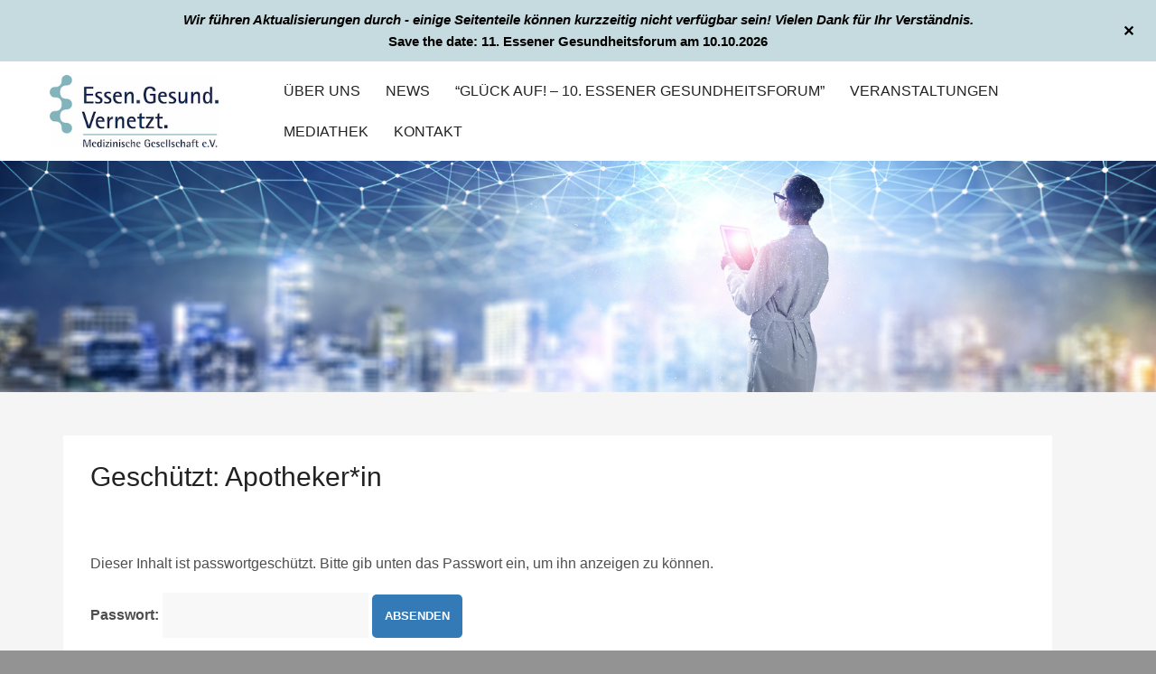

--- FILE ---
content_type: text/css
request_url: https://egvmg.de/wp-content/uploads/elementor/css/post-15596.css?ver=1763428580
body_size: 631
content:
.elementor-widget-text-editor{color:var( --e-global-color-text );}.elementor-widget-text-editor.elementor-drop-cap-view-stacked .elementor-drop-cap{background-color:var( --e-global-color-primary );}.elementor-widget-text-editor.elementor-drop-cap-view-framed .elementor-drop-cap, .elementor-widget-text-editor.elementor-drop-cap-view-default .elementor-drop-cap{color:var( --e-global-color-primary );border-color:var( --e-global-color-primary );}.elementor-widget-image .widget-image-caption{color:var( --e-global-color-text );}.elementor-widget-heading .elementor-heading-title{color:var( --e-global-color-primary );}.elementor-15596 .elementor-element.elementor-element-2f22c47{text-align:right;}.elementor-15596 .elementor-element.elementor-element-2f22c47 .elementor-heading-title{color:#6EC1E4;}.elementor-widget-divider{--divider-color:var( --e-global-color-secondary );}.elementor-widget-divider .elementor-divider__text{color:var( --e-global-color-secondary );}.elementor-widget-divider.elementor-view-stacked .elementor-icon{background-color:var( --e-global-color-secondary );}.elementor-widget-divider.elementor-view-framed .elementor-icon, .elementor-widget-divider.elementor-view-default .elementor-icon{color:var( --e-global-color-secondary );border-color:var( --e-global-color-secondary );}.elementor-widget-divider.elementor-view-framed .elementor-icon, .elementor-widget-divider.elementor-view-default .elementor-icon svg{fill:var( --e-global-color-secondary );}.elementor-15596 .elementor-element.elementor-element-8ff5efb{--divider-border-style:solid;--divider-color:#000;--divider-border-width:1px;}.elementor-15596 .elementor-element.elementor-element-8ff5efb .elementor-divider-separator{width:60%;margin:0 auto;margin-right:0;}.elementor-15596 .elementor-element.elementor-element-8ff5efb .elementor-divider{text-align:right;padding-block-start:15px;padding-block-end:15px;}.elementor-15596 .elementor-element.elementor-element-3d433d4{--divider-border-style:solid;--divider-color:#000;--divider-border-width:1px;}.elementor-15596 .elementor-element.elementor-element-3d433d4 .elementor-divider-separator{width:60%;margin:0 auto;margin-left:0;}.elementor-15596 .elementor-element.elementor-element-3d433d4 .elementor-divider{text-align:left;padding-block-start:15px;padding-block-end:15px;}.elementor-15596 .elementor-element.elementor-element-2a09881{--spacer-size:40px;}.elementor-15596 .elementor-element.elementor-element-911588a{text-align:right;}.elementor-15596 .elementor-element.elementor-element-2b6ad57{--divider-border-style:solid;--divider-color:#000;--divider-border-width:1px;}.elementor-15596 .elementor-element.elementor-element-2b6ad57 .elementor-divider-separator{width:60%;margin:0 auto;margin-right:0;}.elementor-15596 .elementor-element.elementor-element-2b6ad57 .elementor-divider{text-align:right;padding-block-start:15px;padding-block-end:15px;}.elementor-15596 .elementor-element.elementor-element-a52caba{--spacer-size:40px;}.elementor-15596 .elementor-element.elementor-element-06034ce{--divider-border-style:solid;--divider-color:#000;--divider-border-width:1px;}.elementor-15596 .elementor-element.elementor-element-06034ce .elementor-divider-separator{width:60%;margin:0 auto;margin-left:0;}.elementor-15596 .elementor-element.elementor-element-06034ce .elementor-divider{text-align:left;padding-block-start:15px;padding-block-end:15px;}.elementor-15596 .elementor-element.elementor-element-77d61e0{--spacer-size:40px;}.elementor-15596 .elementor-element.elementor-element-e7ba0db{text-align:right;}.elementor-15596 .elementor-element.elementor-element-3f696ed{--divider-border-style:solid;--divider-color:#000;--divider-border-width:1px;}.elementor-15596 .elementor-element.elementor-element-3f696ed .elementor-divider-separator{width:60%;margin:0 auto;margin-right:0;}.elementor-15596 .elementor-element.elementor-element-3f696ed .elementor-divider{text-align:right;padding-block-start:15px;padding-block-end:15px;}.elementor-15596 .elementor-element.elementor-element-7400b05{--spacer-size:40px;}.elementor-15596 .elementor-element.elementor-element-cad4bd1{--divider-border-style:solid;--divider-color:#000;--divider-border-width:1px;}.elementor-15596 .elementor-element.elementor-element-cad4bd1 .elementor-divider-separator{width:60%;margin:0 auto;margin-left:0;}.elementor-15596 .elementor-element.elementor-element-cad4bd1 .elementor-divider{text-align:left;padding-block-start:15px;padding-block-end:15px;}.elementor-15596 .elementor-element.elementor-element-c2ef247{--spacer-size:40px;}.elementor-15596 .elementor-element.elementor-element-715461e{text-align:right;}.elementor-15596 .elementor-element.elementor-element-19dc11a{--divider-border-style:solid;--divider-color:#000;--divider-border-width:1px;}.elementor-15596 .elementor-element.elementor-element-19dc11a .elementor-divider-separator{width:60%;margin:0 auto;margin-right:0;}.elementor-15596 .elementor-element.elementor-element-19dc11a .elementor-divider{text-align:right;padding-block-start:15px;padding-block-end:15px;}.elementor-15596 .elementor-element.elementor-element-107177f{--spacer-size:50px;}.elementor-15596 .elementor-element.elementor-element-34ac252{border-style:solid;border-width:11px 11px 11px 11px;border-color:#6EC1E4;}